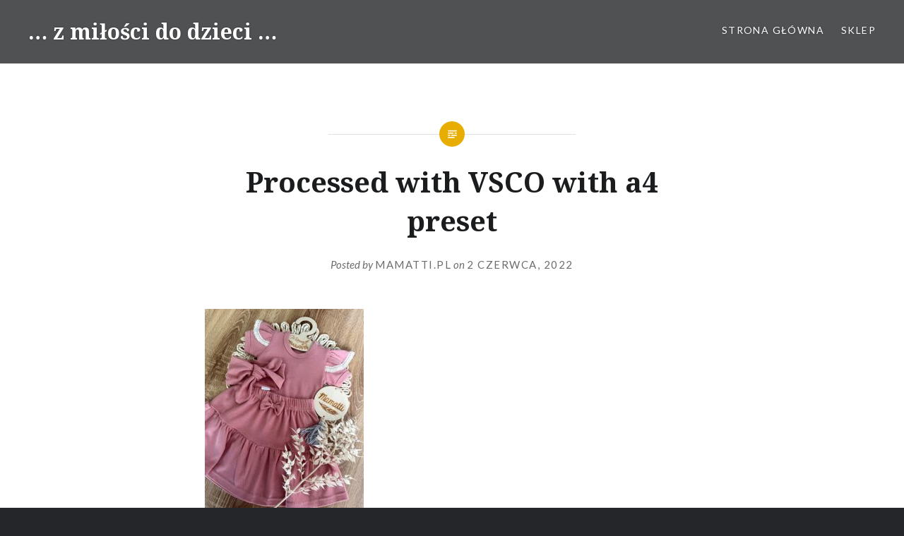

--- FILE ---
content_type: text/html; charset=UTF-8
request_url: http://www.blog.mamatti.pl/2022/06/03/letnie-stylizacje-dla-dziewczynek-2/processed-with-vsco-with-a4-preset-371/
body_size: 9385
content:
<!DOCTYPE html>
<html lang="pl-PL">
<head>
<meta charset="UTF-8">
<meta name="viewport" content="width=device-width, initial-scale=1">
<link rel="profile" href="http://gmpg.org/xfn/11">
<link rel="pingback" href="http://www.blog.mamatti.pl/xmlrpc.php">

<meta name='robots' content='index, follow, max-image-preview:large, max-snippet:-1, max-video-preview:-1' />

<!-- Google Tag Manager for WordPress by gtm4wp.com -->
<script data-cfasync="false" data-pagespeed-no-defer>
	var gtm4wp_datalayer_name = "dataLayer";
	var dataLayer = dataLayer || [];
</script>
<!-- End Google Tag Manager for WordPress by gtm4wp.com -->
	<!-- This site is optimized with the Yoast SEO plugin v26.5 - https://yoast.com/wordpress/plugins/seo/ -->
	<title>Processed with VSCO with a4 preset - ... z miłości do dzieci ...</title>
	<link rel="canonical" href="http://www.blog.mamatti.pl/2022/06/03/letnie-stylizacje-dla-dziewczynek-2/processed-with-vsco-with-a4-preset-371/" />
	<meta property="og:locale" content="pl_PL" />
	<meta property="og:type" content="article" />
	<meta property="og:title" content="Processed with VSCO with a4 preset - ... z miłości do dzieci ..." />
	<meta property="og:description" content="Processed with VSCO with a4 preset" />
	<meta property="og:url" content="http://www.blog.mamatti.pl/2022/06/03/letnie-stylizacje-dla-dziewczynek-2/processed-with-vsco-with-a4-preset-371/" />
	<meta property="og:site_name" content="... z miłości do dzieci ..." />
	<meta property="og:image" content="http://www.blog.mamatti.pl/2022/06/03/letnie-stylizacje-dla-dziewczynek-2/processed-with-vsco-with-a4-preset-371" />
	<meta property="og:image:width" content="1920" />
	<meta property="og:image:height" content="2560" />
	<meta property="og:image:type" content="image/jpeg" />
	<meta name="twitter:card" content="summary_large_image" />
	<script type="application/ld+json" class="yoast-schema-graph">{"@context":"https://schema.org","@graph":[{"@type":"WebPage","@id":"http://www.blog.mamatti.pl/2022/06/03/letnie-stylizacje-dla-dziewczynek-2/processed-with-vsco-with-a4-preset-371/","url":"http://www.blog.mamatti.pl/2022/06/03/letnie-stylizacje-dla-dziewczynek-2/processed-with-vsco-with-a4-preset-371/","name":"Processed with VSCO with a4 preset - ... z miłości do dzieci ...","isPartOf":{"@id":"http://www.blog.mamatti.pl/#website"},"primaryImageOfPage":{"@id":"http://www.blog.mamatti.pl/2022/06/03/letnie-stylizacje-dla-dziewczynek-2/processed-with-vsco-with-a4-preset-371/#primaryimage"},"image":{"@id":"http://www.blog.mamatti.pl/2022/06/03/letnie-stylizacje-dla-dziewczynek-2/processed-with-vsco-with-a4-preset-371/#primaryimage"},"thumbnailUrl":"http://www.blog.mamatti.pl/wp-content/uploads/2022/06/FullSizeRender-scaled.jpeg","datePublished":"2022-06-02T11:23:09+00:00","breadcrumb":{"@id":"http://www.blog.mamatti.pl/2022/06/03/letnie-stylizacje-dla-dziewczynek-2/processed-with-vsco-with-a4-preset-371/#breadcrumb"},"inLanguage":"pl-PL","potentialAction":[{"@type":"ReadAction","target":["http://www.blog.mamatti.pl/2022/06/03/letnie-stylizacje-dla-dziewczynek-2/processed-with-vsco-with-a4-preset-371/"]}]},{"@type":"ImageObject","inLanguage":"pl-PL","@id":"http://www.blog.mamatti.pl/2022/06/03/letnie-stylizacje-dla-dziewczynek-2/processed-with-vsco-with-a4-preset-371/#primaryimage","url":"http://www.blog.mamatti.pl/wp-content/uploads/2022/06/FullSizeRender-scaled.jpeg","contentUrl":"http://www.blog.mamatti.pl/wp-content/uploads/2022/06/FullSizeRender-scaled.jpeg","width":1920,"height":2560,"caption":"Processed with VSCO with a4 preset"},{"@type":"BreadcrumbList","@id":"http://www.blog.mamatti.pl/2022/06/03/letnie-stylizacje-dla-dziewczynek-2/processed-with-vsco-with-a4-preset-371/#breadcrumb","itemListElement":[{"@type":"ListItem","position":1,"name":"Strona główna","item":"http://www.blog.mamatti.pl/"},{"@type":"ListItem","position":2,"name":"Letnie stylizacje dla dziewczynek &#8211; wiosna/lato 2022.","item":"http://www.blog.mamatti.pl/2022/06/03/letnie-stylizacje-dla-dziewczynek-2/"},{"@type":"ListItem","position":3,"name":"Processed with VSCO with a4 preset"}]},{"@type":"WebSite","@id":"http://www.blog.mamatti.pl/#website","url":"http://www.blog.mamatti.pl/","name":"... z miłości do dzieci ...","description":"","potentialAction":[{"@type":"SearchAction","target":{"@type":"EntryPoint","urlTemplate":"http://www.blog.mamatti.pl/?s={search_term_string}"},"query-input":{"@type":"PropertyValueSpecification","valueRequired":true,"valueName":"search_term_string"}}],"inLanguage":"pl-PL"}]}</script>
	<!-- / Yoast SEO plugin. -->


<link rel='dns-prefetch' href='//fonts.googleapis.com' />
<link rel="alternate" type="application/rss+xml" title="... z miłości do dzieci ... &raquo; Kanał z wpisami" href="http://www.blog.mamatti.pl/feed/" />
<link rel="alternate" type="application/rss+xml" title="... z miłości do dzieci ... &raquo; Kanał z komentarzami" href="http://www.blog.mamatti.pl/comments/feed/" />
<link rel="alternate" type="application/rss+xml" title="... z miłości do dzieci ... &raquo; Processed with VSCO with a4 preset Kanał z komentarzami" href="http://www.blog.mamatti.pl/2022/06/03/letnie-stylizacje-dla-dziewczynek-2/processed-with-vsco-with-a4-preset-371/feed/" />
<link rel="alternate" title="oEmbed (JSON)" type="application/json+oembed" href="http://www.blog.mamatti.pl/wp-json/oembed/1.0/embed?url=http%3A%2F%2Fwww.blog.mamatti.pl%2F2022%2F06%2F03%2Fletnie-stylizacje-dla-dziewczynek-2%2Fprocessed-with-vsco-with-a4-preset-371%2F" />
<link rel="alternate" title="oEmbed (XML)" type="text/xml+oembed" href="http://www.blog.mamatti.pl/wp-json/oembed/1.0/embed?url=http%3A%2F%2Fwww.blog.mamatti.pl%2F2022%2F06%2F03%2Fletnie-stylizacje-dla-dziewczynek-2%2Fprocessed-with-vsco-with-a4-preset-371%2F&#038;format=xml" />
		<!-- This site uses the Google Analytics by MonsterInsights plugin v9.10.1 - Using Analytics tracking - https://www.monsterinsights.com/ -->
		<!-- Note: MonsterInsights is not currently configured on this site. The site owner needs to authenticate with Google Analytics in the MonsterInsights settings panel. -->
					<!-- No tracking code set -->
				<!-- / Google Analytics by MonsterInsights -->
		<style id='wp-img-auto-sizes-contain-inline-css' type='text/css'>
img:is([sizes=auto i],[sizes^="auto," i]){contain-intrinsic-size:3000px 1500px}
/*# sourceURL=wp-img-auto-sizes-contain-inline-css */
</style>
<style id='wp-emoji-styles-inline-css' type='text/css'>

	img.wp-smiley, img.emoji {
		display: inline !important;
		border: none !important;
		box-shadow: none !important;
		height: 1em !important;
		width: 1em !important;
		margin: 0 0.07em !important;
		vertical-align: -0.1em !important;
		background: none !important;
		padding: 0 !important;
	}
/*# sourceURL=wp-emoji-styles-inline-css */
</style>
<style id='wp-block-library-inline-css' type='text/css'>
:root{--wp-block-synced-color:#7a00df;--wp-block-synced-color--rgb:122,0,223;--wp-bound-block-color:var(--wp-block-synced-color);--wp-editor-canvas-background:#ddd;--wp-admin-theme-color:#007cba;--wp-admin-theme-color--rgb:0,124,186;--wp-admin-theme-color-darker-10:#006ba1;--wp-admin-theme-color-darker-10--rgb:0,107,160.5;--wp-admin-theme-color-darker-20:#005a87;--wp-admin-theme-color-darker-20--rgb:0,90,135;--wp-admin-border-width-focus:2px}@media (min-resolution:192dpi){:root{--wp-admin-border-width-focus:1.5px}}.wp-element-button{cursor:pointer}:root .has-very-light-gray-background-color{background-color:#eee}:root .has-very-dark-gray-background-color{background-color:#313131}:root .has-very-light-gray-color{color:#eee}:root .has-very-dark-gray-color{color:#313131}:root .has-vivid-green-cyan-to-vivid-cyan-blue-gradient-background{background:linear-gradient(135deg,#00d084,#0693e3)}:root .has-purple-crush-gradient-background{background:linear-gradient(135deg,#34e2e4,#4721fb 50%,#ab1dfe)}:root .has-hazy-dawn-gradient-background{background:linear-gradient(135deg,#faaca8,#dad0ec)}:root .has-subdued-olive-gradient-background{background:linear-gradient(135deg,#fafae1,#67a671)}:root .has-atomic-cream-gradient-background{background:linear-gradient(135deg,#fdd79a,#004a59)}:root .has-nightshade-gradient-background{background:linear-gradient(135deg,#330968,#31cdcf)}:root .has-midnight-gradient-background{background:linear-gradient(135deg,#020381,#2874fc)}:root{--wp--preset--font-size--normal:16px;--wp--preset--font-size--huge:42px}.has-regular-font-size{font-size:1em}.has-larger-font-size{font-size:2.625em}.has-normal-font-size{font-size:var(--wp--preset--font-size--normal)}.has-huge-font-size{font-size:var(--wp--preset--font-size--huge)}.has-text-align-center{text-align:center}.has-text-align-left{text-align:left}.has-text-align-right{text-align:right}.has-fit-text{white-space:nowrap!important}#end-resizable-editor-section{display:none}.aligncenter{clear:both}.items-justified-left{justify-content:flex-start}.items-justified-center{justify-content:center}.items-justified-right{justify-content:flex-end}.items-justified-space-between{justify-content:space-between}.screen-reader-text{border:0;clip-path:inset(50%);height:1px;margin:-1px;overflow:hidden;padding:0;position:absolute;width:1px;word-wrap:normal!important}.screen-reader-text:focus{background-color:#ddd;clip-path:none;color:#444;display:block;font-size:1em;height:auto;left:5px;line-height:normal;padding:15px 23px 14px;text-decoration:none;top:5px;width:auto;z-index:100000}html :where(.has-border-color){border-style:solid}html :where([style*=border-top-color]){border-top-style:solid}html :where([style*=border-right-color]){border-right-style:solid}html :where([style*=border-bottom-color]){border-bottom-style:solid}html :where([style*=border-left-color]){border-left-style:solid}html :where([style*=border-width]){border-style:solid}html :where([style*=border-top-width]){border-top-style:solid}html :where([style*=border-right-width]){border-right-style:solid}html :where([style*=border-bottom-width]){border-bottom-style:solid}html :where([style*=border-left-width]){border-left-style:solid}html :where(img[class*=wp-image-]){height:auto;max-width:100%}:where(figure){margin:0 0 1em}html :where(.is-position-sticky){--wp-admin--admin-bar--position-offset:var(--wp-admin--admin-bar--height,0px)}@media screen and (max-width:600px){html :where(.is-position-sticky){--wp-admin--admin-bar--position-offset:0px}}

/*# sourceURL=wp-block-library-inline-css */
</style><style id='global-styles-inline-css' type='text/css'>
:root{--wp--preset--aspect-ratio--square: 1;--wp--preset--aspect-ratio--4-3: 4/3;--wp--preset--aspect-ratio--3-4: 3/4;--wp--preset--aspect-ratio--3-2: 3/2;--wp--preset--aspect-ratio--2-3: 2/3;--wp--preset--aspect-ratio--16-9: 16/9;--wp--preset--aspect-ratio--9-16: 9/16;--wp--preset--color--black: #000000;--wp--preset--color--cyan-bluish-gray: #abb8c3;--wp--preset--color--white: #ffffff;--wp--preset--color--pale-pink: #f78da7;--wp--preset--color--vivid-red: #cf2e2e;--wp--preset--color--luminous-vivid-orange: #ff6900;--wp--preset--color--luminous-vivid-amber: #fcb900;--wp--preset--color--light-green-cyan: #7bdcb5;--wp--preset--color--vivid-green-cyan: #00d084;--wp--preset--color--pale-cyan-blue: #8ed1fc;--wp--preset--color--vivid-cyan-blue: #0693e3;--wp--preset--color--vivid-purple: #9b51e0;--wp--preset--gradient--vivid-cyan-blue-to-vivid-purple: linear-gradient(135deg,rgb(6,147,227) 0%,rgb(155,81,224) 100%);--wp--preset--gradient--light-green-cyan-to-vivid-green-cyan: linear-gradient(135deg,rgb(122,220,180) 0%,rgb(0,208,130) 100%);--wp--preset--gradient--luminous-vivid-amber-to-luminous-vivid-orange: linear-gradient(135deg,rgb(252,185,0) 0%,rgb(255,105,0) 100%);--wp--preset--gradient--luminous-vivid-orange-to-vivid-red: linear-gradient(135deg,rgb(255,105,0) 0%,rgb(207,46,46) 100%);--wp--preset--gradient--very-light-gray-to-cyan-bluish-gray: linear-gradient(135deg,rgb(238,238,238) 0%,rgb(169,184,195) 100%);--wp--preset--gradient--cool-to-warm-spectrum: linear-gradient(135deg,rgb(74,234,220) 0%,rgb(151,120,209) 20%,rgb(207,42,186) 40%,rgb(238,44,130) 60%,rgb(251,105,98) 80%,rgb(254,248,76) 100%);--wp--preset--gradient--blush-light-purple: linear-gradient(135deg,rgb(255,206,236) 0%,rgb(152,150,240) 100%);--wp--preset--gradient--blush-bordeaux: linear-gradient(135deg,rgb(254,205,165) 0%,rgb(254,45,45) 50%,rgb(107,0,62) 100%);--wp--preset--gradient--luminous-dusk: linear-gradient(135deg,rgb(255,203,112) 0%,rgb(199,81,192) 50%,rgb(65,88,208) 100%);--wp--preset--gradient--pale-ocean: linear-gradient(135deg,rgb(255,245,203) 0%,rgb(182,227,212) 50%,rgb(51,167,181) 100%);--wp--preset--gradient--electric-grass: linear-gradient(135deg,rgb(202,248,128) 0%,rgb(113,206,126) 100%);--wp--preset--gradient--midnight: linear-gradient(135deg,rgb(2,3,129) 0%,rgb(40,116,252) 100%);--wp--preset--font-size--small: 13px;--wp--preset--font-size--medium: 20px;--wp--preset--font-size--large: 36px;--wp--preset--font-size--x-large: 42px;--wp--preset--spacing--20: 0.44rem;--wp--preset--spacing--30: 0.67rem;--wp--preset--spacing--40: 1rem;--wp--preset--spacing--50: 1.5rem;--wp--preset--spacing--60: 2.25rem;--wp--preset--spacing--70: 3.38rem;--wp--preset--spacing--80: 5.06rem;--wp--preset--shadow--natural: 6px 6px 9px rgba(0, 0, 0, 0.2);--wp--preset--shadow--deep: 12px 12px 50px rgba(0, 0, 0, 0.4);--wp--preset--shadow--sharp: 6px 6px 0px rgba(0, 0, 0, 0.2);--wp--preset--shadow--outlined: 6px 6px 0px -3px rgb(255, 255, 255), 6px 6px rgb(0, 0, 0);--wp--preset--shadow--crisp: 6px 6px 0px rgb(0, 0, 0);}:where(.is-layout-flex){gap: 0.5em;}:where(.is-layout-grid){gap: 0.5em;}body .is-layout-flex{display: flex;}.is-layout-flex{flex-wrap: wrap;align-items: center;}.is-layout-flex > :is(*, div){margin: 0;}body .is-layout-grid{display: grid;}.is-layout-grid > :is(*, div){margin: 0;}:where(.wp-block-columns.is-layout-flex){gap: 2em;}:where(.wp-block-columns.is-layout-grid){gap: 2em;}:where(.wp-block-post-template.is-layout-flex){gap: 1.25em;}:where(.wp-block-post-template.is-layout-grid){gap: 1.25em;}.has-black-color{color: var(--wp--preset--color--black) !important;}.has-cyan-bluish-gray-color{color: var(--wp--preset--color--cyan-bluish-gray) !important;}.has-white-color{color: var(--wp--preset--color--white) !important;}.has-pale-pink-color{color: var(--wp--preset--color--pale-pink) !important;}.has-vivid-red-color{color: var(--wp--preset--color--vivid-red) !important;}.has-luminous-vivid-orange-color{color: var(--wp--preset--color--luminous-vivid-orange) !important;}.has-luminous-vivid-amber-color{color: var(--wp--preset--color--luminous-vivid-amber) !important;}.has-light-green-cyan-color{color: var(--wp--preset--color--light-green-cyan) !important;}.has-vivid-green-cyan-color{color: var(--wp--preset--color--vivid-green-cyan) !important;}.has-pale-cyan-blue-color{color: var(--wp--preset--color--pale-cyan-blue) !important;}.has-vivid-cyan-blue-color{color: var(--wp--preset--color--vivid-cyan-blue) !important;}.has-vivid-purple-color{color: var(--wp--preset--color--vivid-purple) !important;}.has-black-background-color{background-color: var(--wp--preset--color--black) !important;}.has-cyan-bluish-gray-background-color{background-color: var(--wp--preset--color--cyan-bluish-gray) !important;}.has-white-background-color{background-color: var(--wp--preset--color--white) !important;}.has-pale-pink-background-color{background-color: var(--wp--preset--color--pale-pink) !important;}.has-vivid-red-background-color{background-color: var(--wp--preset--color--vivid-red) !important;}.has-luminous-vivid-orange-background-color{background-color: var(--wp--preset--color--luminous-vivid-orange) !important;}.has-luminous-vivid-amber-background-color{background-color: var(--wp--preset--color--luminous-vivid-amber) !important;}.has-light-green-cyan-background-color{background-color: var(--wp--preset--color--light-green-cyan) !important;}.has-vivid-green-cyan-background-color{background-color: var(--wp--preset--color--vivid-green-cyan) !important;}.has-pale-cyan-blue-background-color{background-color: var(--wp--preset--color--pale-cyan-blue) !important;}.has-vivid-cyan-blue-background-color{background-color: var(--wp--preset--color--vivid-cyan-blue) !important;}.has-vivid-purple-background-color{background-color: var(--wp--preset--color--vivid-purple) !important;}.has-black-border-color{border-color: var(--wp--preset--color--black) !important;}.has-cyan-bluish-gray-border-color{border-color: var(--wp--preset--color--cyan-bluish-gray) !important;}.has-white-border-color{border-color: var(--wp--preset--color--white) !important;}.has-pale-pink-border-color{border-color: var(--wp--preset--color--pale-pink) !important;}.has-vivid-red-border-color{border-color: var(--wp--preset--color--vivid-red) !important;}.has-luminous-vivid-orange-border-color{border-color: var(--wp--preset--color--luminous-vivid-orange) !important;}.has-luminous-vivid-amber-border-color{border-color: var(--wp--preset--color--luminous-vivid-amber) !important;}.has-light-green-cyan-border-color{border-color: var(--wp--preset--color--light-green-cyan) !important;}.has-vivid-green-cyan-border-color{border-color: var(--wp--preset--color--vivid-green-cyan) !important;}.has-pale-cyan-blue-border-color{border-color: var(--wp--preset--color--pale-cyan-blue) !important;}.has-vivid-cyan-blue-border-color{border-color: var(--wp--preset--color--vivid-cyan-blue) !important;}.has-vivid-purple-border-color{border-color: var(--wp--preset--color--vivid-purple) !important;}.has-vivid-cyan-blue-to-vivid-purple-gradient-background{background: var(--wp--preset--gradient--vivid-cyan-blue-to-vivid-purple) !important;}.has-light-green-cyan-to-vivid-green-cyan-gradient-background{background: var(--wp--preset--gradient--light-green-cyan-to-vivid-green-cyan) !important;}.has-luminous-vivid-amber-to-luminous-vivid-orange-gradient-background{background: var(--wp--preset--gradient--luminous-vivid-amber-to-luminous-vivid-orange) !important;}.has-luminous-vivid-orange-to-vivid-red-gradient-background{background: var(--wp--preset--gradient--luminous-vivid-orange-to-vivid-red) !important;}.has-very-light-gray-to-cyan-bluish-gray-gradient-background{background: var(--wp--preset--gradient--very-light-gray-to-cyan-bluish-gray) !important;}.has-cool-to-warm-spectrum-gradient-background{background: var(--wp--preset--gradient--cool-to-warm-spectrum) !important;}.has-blush-light-purple-gradient-background{background: var(--wp--preset--gradient--blush-light-purple) !important;}.has-blush-bordeaux-gradient-background{background: var(--wp--preset--gradient--blush-bordeaux) !important;}.has-luminous-dusk-gradient-background{background: var(--wp--preset--gradient--luminous-dusk) !important;}.has-pale-ocean-gradient-background{background: var(--wp--preset--gradient--pale-ocean) !important;}.has-electric-grass-gradient-background{background: var(--wp--preset--gradient--electric-grass) !important;}.has-midnight-gradient-background{background: var(--wp--preset--gradient--midnight) !important;}.has-small-font-size{font-size: var(--wp--preset--font-size--small) !important;}.has-medium-font-size{font-size: var(--wp--preset--font-size--medium) !important;}.has-large-font-size{font-size: var(--wp--preset--font-size--large) !important;}.has-x-large-font-size{font-size: var(--wp--preset--font-size--x-large) !important;}
/*# sourceURL=global-styles-inline-css */
</style>

<style id='classic-theme-styles-inline-css' type='text/css'>
/*! This file is auto-generated */
.wp-block-button__link{color:#fff;background-color:#32373c;border-radius:9999px;box-shadow:none;text-decoration:none;padding:calc(.667em + 2px) calc(1.333em + 2px);font-size:1.125em}.wp-block-file__button{background:#32373c;color:#fff;text-decoration:none}
/*# sourceURL=/wp-includes/css/classic-themes.min.css */
</style>
<link rel='stylesheet' id='genericons-css' href='http://www.blog.mamatti.pl/wp-content/themes/dyad/genericons/genericons.css?ver=3.2' type='text/css' media='all' />
<link rel='stylesheet' id='dyad-fonts-css' href='https://fonts.googleapis.com/css?family=Lato%3A400%2C400italic%2C700%2C700italic%7CNoto+Serif%3A400%2C400italic%2C700%2C700italic&#038;subset=latin%2Clatin-ext' type='text/css' media='all' />
<link rel='stylesheet' id='dyad-style-css' href='http://www.blog.mamatti.pl/wp-content/themes/dyad/style.css?ver=6.9' type='text/css' media='all' />
<script type="text/javascript" src="http://www.blog.mamatti.pl/wp-includes/js/jquery/jquery.min.js?ver=3.7.1" id="jquery-core-js"></script>
<script type="text/javascript" src="http://www.blog.mamatti.pl/wp-includes/js/jquery/jquery-migrate.min.js?ver=3.4.1" id="jquery-migrate-js"></script>
<link rel="https://api.w.org/" href="http://www.blog.mamatti.pl/wp-json/" /><link rel="alternate" title="JSON" type="application/json" href="http://www.blog.mamatti.pl/wp-json/wp/v2/media/2116" /><link rel="EditURI" type="application/rsd+xml" title="RSD" href="http://www.blog.mamatti.pl/xmlrpc.php?rsd" />
<meta name="generator" content="WordPress 6.9" />
<link rel='shortlink' href='http://www.blog.mamatti.pl/?p=2116' />

<!-- Google Tag Manager for WordPress by gtm4wp.com -->
<!-- GTM Container placement set to footer -->
<script data-cfasync="false" data-pagespeed-no-defer>
</script>
<!-- End Google Tag Manager for WordPress by gtm4wp.com --><link rel="icon" href="http://www.blog.mamatti.pl/wp-content/uploads/2018/02/cropped-favicon01-32x32.jpg" sizes="32x32" />
<link rel="icon" href="http://www.blog.mamatti.pl/wp-content/uploads/2018/02/cropped-favicon01-192x192.jpg" sizes="192x192" />
<link rel="apple-touch-icon" href="http://www.blog.mamatti.pl/wp-content/uploads/2018/02/cropped-favicon01-180x180.jpg" />
<meta name="msapplication-TileImage" content="http://www.blog.mamatti.pl/wp-content/uploads/2018/02/cropped-favicon01-270x270.jpg" />
</head>

<body class="attachment wp-singular attachment-template-default single single-attachment postid-2116 attachmentid-2116 attachment-jpeg wp-theme-dyad is-singular no-js">
<div id="page" class="hfeed site">
	<a class="skip-link screen-reader-text" href="#content">Skip to content</a>

	<header id="masthead" class="site-header" role="banner">
		<div class="site-branding">
						<h1 class="site-title">
				<a href="http://www.blog.mamatti.pl/" rel="home">
					&#8230; z miłości do dzieci &#8230;				</a>
			</h1>
			<p class="site-description"></p>
		</div><!-- .site-branding -->

		<nav id="site-navigation" class="main-navigation" role="navigation">
			<button class="menu-toggle" aria-controls="primary-menu" aria-expanded="false">Menu</button>
			<div class="primary-menu"><ul id="primary-menu" class="menu"><li id="menu-item-344" class="menu-item menu-item-type-custom menu-item-object-custom menu-item-344"><a href="http://www.mamatti.pl/">strona główna</a></li>
<li id="menu-item-346" class="menu-item menu-item-type-custom menu-item-object-custom menu-item-346"><a href="http://www.sklep.mamatti.pl/pl/">sklep</a></li>
</ul></div>		</nav>

	</header><!-- #masthead -->

	<div class="site-inner">

		
		<div id="content" class="site-content">

	<main id="primary" class="content-area" role="main">

		
			
<article id="post-2116" class="post-2116 attachment type-attachment status-inherit hentry">
	

	<div class="entry-inner">

		<header class="entry-header">
			<div class="entry-meta">
							</div><!-- .entry-meta -->

			<h1 class="entry-title">Processed with VSCO with a4 preset</h1>
			<div class="entry-posted">
				<div class="posted-info"><span class="byline">Posted by <span class="author vcard"><a class="url fn n" href="http://www.blog.mamatti.pl/author/blog_ugm7vd/">Mamatti.pl</a></span></span> on <span class="posted-on"><a href="http://www.blog.mamatti.pl/2022/06/03/letnie-stylizacje-dla-dziewczynek-2/processed-with-vsco-with-a4-preset-371/" rel="bookmark"><time class="entry-date published updated" datetime="2022-06-02T11:23:09+00:00">2 czerwca, 2022</time></a></span></div>			</div><!-- .entry-posted -->
		</header><!-- .entry-header -->

		<div class="entry-content">
			<p class="attachment"><a href='http://www.blog.mamatti.pl/wp-content/uploads/2022/06/FullSizeRender-scaled.jpeg'><img fetchpriority="high" decoding="async" width="225" height="300" src="http://www.blog.mamatti.pl/wp-content/uploads/2022/06/FullSizeRender-225x300.jpeg" class="attachment-medium size-medium" alt="" srcset="http://www.blog.mamatti.pl/wp-content/uploads/2022/06/FullSizeRender-225x300.jpeg 225w, http://www.blog.mamatti.pl/wp-content/uploads/2022/06/FullSizeRender-768x1024.jpeg 768w, http://www.blog.mamatti.pl/wp-content/uploads/2022/06/FullSizeRender-1152x1536.jpeg 1152w, http://www.blog.mamatti.pl/wp-content/uploads/2022/06/FullSizeRender-1536x2048.jpeg 1536w, http://www.blog.mamatti.pl/wp-content/uploads/2022/06/FullSizeRender-630x840.jpeg 630w, http://www.blog.mamatti.pl/wp-content/uploads/2022/06/FullSizeRender-960x1280.jpeg 960w, http://www.blog.mamatti.pl/wp-content/uploads/2022/06/FullSizeRender-scaled.jpeg 1920w" sizes="(max-width: 225px) 100vw, 225px" /></a></p>
					</div><!-- .entry-content -->

			</div><!-- .entry-inner -->
</article><!-- #post-## -->


			
	<nav class="navigation post-navigation" aria-label="Wpisy">
		<h2 class="screen-reader-text">Nawigacja wpisu</h2>
		<div class="nav-links"><div class="nav-previous"><a href="http://www.blog.mamatti.pl/2022/06/03/letnie-stylizacje-dla-dziewczynek-2/" rel="prev"><div class="nav-previous"><span class="nav-subtitle">Previous Post</span> <span class="nav-title">Letnie stylizacje dla dziewczynek &#8211; wiosna/lato 2022.</span></div></a></div></div>
	</nav>
		
		
<div class="comments-area-wrapper">

	<div id="comments" class="comments-area">

		
		
		
			<div id="respond" class="comment-respond">
		<h3 id="reply-title" class="comment-reply-title">Dodaj komentarz <small><a rel="nofollow" id="cancel-comment-reply-link" href="/2022/06/03/letnie-stylizacje-dla-dziewczynek-2/processed-with-vsco-with-a4-preset-371/#respond" style="display:none;">Anuluj pisanie odpowiedzi</a></small></h3><form action="http://www.blog.mamatti.pl/wp-comments-post.php" method="post" id="commentform" class="comment-form"><p class="comment-notes"><span id="email-notes">Twój adres e-mail nie zostanie opublikowany.</span> <span class="required-field-message">Wymagane pola są oznaczone <span class="required">*</span></span></p><p class="comment-form-comment"><label for="comment">Komentarz <span class="required">*</span></label> <textarea id="comment" name="comment" cols="45" rows="8" maxlength="65525" required></textarea></p><p class="comment-form-author"><label for="author">Nazwa <span class="required">*</span></label> <input id="author" name="author" type="text" value="" size="30" maxlength="245" autocomplete="name" required /></p>
<p class="comment-form-email"><label for="email">Adres e-mail <span class="required">*</span></label> <input id="email" name="email" type="email" value="" size="30" maxlength="100" aria-describedby="email-notes" autocomplete="email" required /></p>
<p class="comment-form-url"><label for="url">Witryna internetowa</label> <input id="url" name="url" type="url" value="" size="30" maxlength="200" autocomplete="url" /></p>
<p class="form-submit"><input name="submit" type="submit" id="submit" class="submit" value="Komentarz wpisu" /> <input type='hidden' name='comment_post_ID' value='2116' id='comment_post_ID' />
<input type='hidden' name='comment_parent' id='comment_parent' value='0' />
</p></form>	</div><!-- #respond -->
	
	</div><!-- #comments -->
</div><!-- .comments-area-wrapper -->

	</main><!-- #primary -->


		</div><!-- #content -->

		<footer id="colophon" class="site-footer" role="contentinfo">
			
				<div class="widget-area widgets-four" role="complementary">
					<div class="grid-container">
						<aside id="search-2" class="widget widget_search"><form role="search" method="get" class="search-form" action="http://www.blog.mamatti.pl/">
				<label>
					<span class="screen-reader-text">Szukaj:</span>
					<input type="search" class="search-field" placeholder="Szukaj &hellip;" value="" name="s" />
				</label>
				<input type="submit" class="search-submit" value="Szukaj" />
			</form></aside>
		<aside id="recent-posts-2" class="widget widget_recent_entries">
		<h3 class="widget-title">Ostatnie wpisy</h3>
		<ul>
											<li>
					<a href="http://www.blog.mamatti.pl/2023/09/12/jesienna-wyprawka-do-szpitala/">Jesienna wyprawka do szpitala &#8211; jak skompletować?</a>
									</li>
											<li>
					<a href="http://www.blog.mamatti.pl/2023/09/05/jesienne-stylizacje-do-szkoly/">Jesienne stylizacje do szkoły/przedszkola.</a>
									</li>
											<li>
					<a href="http://www.blog.mamatti.pl/2023/08/30/jak-ubrac-dziecko-w-deszczowe-dni-2/">Jak ubrać dziecko w deszczowe dni? Krótki poradnik.</a>
									</li>
											<li>
					<a href="http://www.blog.mamatti.pl/2023/08/23/bawelniane-ubranka-dla-dzieci-i-niemowlat/">Mamatti Wadowice &#8211; bawełniane ubranka dla dzieci i niemowląt.</a>
									</li>
											<li>
					<a href="http://www.blog.mamatti.pl/2023/08/14/wyprawka-dla-malucha-do-zlobka/">Wyprawka dla malucha do żłobka.</a>
									</li>
					</ul>

		</aside><aside id="archives-2" class="widget widget_archive"><h3 class="widget-title">Archiwa</h3>
			<ul>
					<li><a href='http://www.blog.mamatti.pl/2023/09/'>wrzesień 2023</a></li>
	<li><a href='http://www.blog.mamatti.pl/2023/08/'>sierpień 2023</a></li>
	<li><a href='http://www.blog.mamatti.pl/2023/07/'>lipiec 2023</a></li>
	<li><a href='http://www.blog.mamatti.pl/2023/06/'>czerwiec 2023</a></li>
	<li><a href='http://www.blog.mamatti.pl/2023/05/'>maj 2023</a></li>
	<li><a href='http://www.blog.mamatti.pl/2023/04/'>kwiecień 2023</a></li>
	<li><a href='http://www.blog.mamatti.pl/2023/03/'>marzec 2023</a></li>
	<li><a href='http://www.blog.mamatti.pl/2023/02/'>luty 2023</a></li>
	<li><a href='http://www.blog.mamatti.pl/2023/01/'>styczeń 2023</a></li>
	<li><a href='http://www.blog.mamatti.pl/2022/12/'>grudzień 2022</a></li>
	<li><a href='http://www.blog.mamatti.pl/2022/11/'>listopad 2022</a></li>
	<li><a href='http://www.blog.mamatti.pl/2022/10/'>październik 2022</a></li>
	<li><a href='http://www.blog.mamatti.pl/2022/09/'>wrzesień 2022</a></li>
	<li><a href='http://www.blog.mamatti.pl/2022/08/'>sierpień 2022</a></li>
	<li><a href='http://www.blog.mamatti.pl/2022/07/'>lipiec 2022</a></li>
	<li><a href='http://www.blog.mamatti.pl/2022/06/'>czerwiec 2022</a></li>
	<li><a href='http://www.blog.mamatti.pl/2022/05/'>maj 2022</a></li>
	<li><a href='http://www.blog.mamatti.pl/2022/04/'>kwiecień 2022</a></li>
	<li><a href='http://www.blog.mamatti.pl/2022/03/'>marzec 2022</a></li>
	<li><a href='http://www.blog.mamatti.pl/2022/02/'>luty 2022</a></li>
	<li><a href='http://www.blog.mamatti.pl/2022/01/'>styczeń 2022</a></li>
	<li><a href='http://www.blog.mamatti.pl/2021/12/'>grudzień 2021</a></li>
	<li><a href='http://www.blog.mamatti.pl/2021/11/'>listopad 2021</a></li>
	<li><a href='http://www.blog.mamatti.pl/2021/10/'>październik 2021</a></li>
	<li><a href='http://www.blog.mamatti.pl/2021/09/'>wrzesień 2021</a></li>
	<li><a href='http://www.blog.mamatti.pl/2021/08/'>sierpień 2021</a></li>
	<li><a href='http://www.blog.mamatti.pl/2021/07/'>lipiec 2021</a></li>
	<li><a href='http://www.blog.mamatti.pl/2021/06/'>czerwiec 2021</a></li>
	<li><a href='http://www.blog.mamatti.pl/2021/05/'>maj 2021</a></li>
	<li><a href='http://www.blog.mamatti.pl/2021/04/'>kwiecień 2021</a></li>
	<li><a href='http://www.blog.mamatti.pl/2021/03/'>marzec 2021</a></li>
	<li><a href='http://www.blog.mamatti.pl/2021/02/'>luty 2021</a></li>
	<li><a href='http://www.blog.mamatti.pl/2021/01/'>styczeń 2021</a></li>
	<li><a href='http://www.blog.mamatti.pl/2020/04/'>kwiecień 2020</a></li>
	<li><a href='http://www.blog.mamatti.pl/2020/03/'>marzec 2020</a></li>
	<li><a href='http://www.blog.mamatti.pl/2020/02/'>luty 2020</a></li>
	<li><a href='http://www.blog.mamatti.pl/2020/01/'>styczeń 2020</a></li>
	<li><a href='http://www.blog.mamatti.pl/2019/09/'>wrzesień 2019</a></li>
	<li><a href='http://www.blog.mamatti.pl/2019/07/'>lipiec 2019</a></li>
	<li><a href='http://www.blog.mamatti.pl/2019/04/'>kwiecień 2019</a></li>
	<li><a href='http://www.blog.mamatti.pl/2019/01/'>styczeń 2019</a></li>
	<li><a href='http://www.blog.mamatti.pl/2018/12/'>grudzień 2018</a></li>
	<li><a href='http://www.blog.mamatti.pl/2018/09/'>wrzesień 2018</a></li>
	<li><a href='http://www.blog.mamatti.pl/2018/08/'>sierpień 2018</a></li>
	<li><a href='http://www.blog.mamatti.pl/2018/02/'>luty 2018</a></li>
			</ul>

			</aside><aside id="categories-2" class="widget widget_categories"><h3 class="widget-title">Kategorie</h3>
			<ul>
					<li class="cat-item cat-item-1"><a href="http://www.blog.mamatti.pl/category/uncategorized/">Uncategorized</a>
</li>
			</ul>

			</aside>					</div><!-- .grid-container -->
				</div><!-- #secondary -->

			
			<div class="footer-bottom-info ">
				
				<div class="site-info">
					<a href="http://wordpress.org/">Proudly powered by WordPress</a>
					<span class="sep"> | </span>
					Theme: Dyad by <a href="http://wordpress.com/themes/dyad/" rel="designer">WordPress.com</a>.				</div><!-- .site-info -->
			</div><!-- .footer-bottom-info -->

		</footer><!-- #colophon -->

	</div><!-- .site-inner -->
</div><!-- #page -->

<script type="speculationrules">
{"prefetch":[{"source":"document","where":{"and":[{"href_matches":"/*"},{"not":{"href_matches":["/wp-*.php","/wp-admin/*","/wp-content/uploads/*","/wp-content/*","/wp-content/plugins/*","/wp-content/themes/dyad/*","/*\\?(.+)"]}},{"not":{"selector_matches":"a[rel~=\"nofollow\"]"}},{"not":{"selector_matches":".no-prefetch, .no-prefetch a"}}]},"eagerness":"conservative"}]}
</script>

<!-- GTM Container placement set to footer -->
<!-- Google Tag Manager (noscript) --><script type="text/javascript" src="http://www.blog.mamatti.pl/wp-includes/js/imagesloaded.min.js?ver=5.0.0" id="imagesloaded-js"></script>
<script type="text/javascript" src="http://www.blog.mamatti.pl/wp-content/themes/dyad/js/navigation.js?ver=20120206" id="dyad-navigation-js"></script>
<script type="text/javascript" src="http://www.blog.mamatti.pl/wp-content/themes/dyad/js/skip-link-focus-fix.js?ver=20130115" id="dyad-skip-link-focus-fix-js"></script>
<script type="text/javascript" src="http://www.blog.mamatti.pl/wp-includes/js/comment-reply.min.js?ver=6.9" id="comment-reply-js" async="async" data-wp-strategy="async" fetchpriority="low"></script>
<script type="text/javascript" src="http://www.blog.mamatti.pl/wp-includes/js/masonry.min.js?ver=4.2.2" id="masonry-js"></script>
<script type="text/javascript" src="http://www.blog.mamatti.pl/wp-content/themes/dyad/js/global.js?ver=20151204" id="dyad-global-js"></script>
<script id="wp-emoji-settings" type="application/json">
{"baseUrl":"https://s.w.org/images/core/emoji/17.0.2/72x72/","ext":".png","svgUrl":"https://s.w.org/images/core/emoji/17.0.2/svg/","svgExt":".svg","source":{"concatemoji":"http://www.blog.mamatti.pl/wp-includes/js/wp-emoji-release.min.js?ver=6.9"}}
</script>
<script type="module">
/* <![CDATA[ */
/*! This file is auto-generated */
const a=JSON.parse(document.getElementById("wp-emoji-settings").textContent),o=(window._wpemojiSettings=a,"wpEmojiSettingsSupports"),s=["flag","emoji"];function i(e){try{var t={supportTests:e,timestamp:(new Date).valueOf()};sessionStorage.setItem(o,JSON.stringify(t))}catch(e){}}function c(e,t,n){e.clearRect(0,0,e.canvas.width,e.canvas.height),e.fillText(t,0,0);t=new Uint32Array(e.getImageData(0,0,e.canvas.width,e.canvas.height).data);e.clearRect(0,0,e.canvas.width,e.canvas.height),e.fillText(n,0,0);const a=new Uint32Array(e.getImageData(0,0,e.canvas.width,e.canvas.height).data);return t.every((e,t)=>e===a[t])}function p(e,t){e.clearRect(0,0,e.canvas.width,e.canvas.height),e.fillText(t,0,0);var n=e.getImageData(16,16,1,1);for(let e=0;e<n.data.length;e++)if(0!==n.data[e])return!1;return!0}function u(e,t,n,a){switch(t){case"flag":return n(e,"\ud83c\udff3\ufe0f\u200d\u26a7\ufe0f","\ud83c\udff3\ufe0f\u200b\u26a7\ufe0f")?!1:!n(e,"\ud83c\udde8\ud83c\uddf6","\ud83c\udde8\u200b\ud83c\uddf6")&&!n(e,"\ud83c\udff4\udb40\udc67\udb40\udc62\udb40\udc65\udb40\udc6e\udb40\udc67\udb40\udc7f","\ud83c\udff4\u200b\udb40\udc67\u200b\udb40\udc62\u200b\udb40\udc65\u200b\udb40\udc6e\u200b\udb40\udc67\u200b\udb40\udc7f");case"emoji":return!a(e,"\ud83e\u1fac8")}return!1}function f(e,t,n,a){let r;const o=(r="undefined"!=typeof WorkerGlobalScope&&self instanceof WorkerGlobalScope?new OffscreenCanvas(300,150):document.createElement("canvas")).getContext("2d",{willReadFrequently:!0}),s=(o.textBaseline="top",o.font="600 32px Arial",{});return e.forEach(e=>{s[e]=t(o,e,n,a)}),s}function r(e){var t=document.createElement("script");t.src=e,t.defer=!0,document.head.appendChild(t)}a.supports={everything:!0,everythingExceptFlag:!0},new Promise(t=>{let n=function(){try{var e=JSON.parse(sessionStorage.getItem(o));if("object"==typeof e&&"number"==typeof e.timestamp&&(new Date).valueOf()<e.timestamp+604800&&"object"==typeof e.supportTests)return e.supportTests}catch(e){}return null}();if(!n){if("undefined"!=typeof Worker&&"undefined"!=typeof OffscreenCanvas&&"undefined"!=typeof URL&&URL.createObjectURL&&"undefined"!=typeof Blob)try{var e="postMessage("+f.toString()+"("+[JSON.stringify(s),u.toString(),c.toString(),p.toString()].join(",")+"));",a=new Blob([e],{type:"text/javascript"});const r=new Worker(URL.createObjectURL(a),{name:"wpTestEmojiSupports"});return void(r.onmessage=e=>{i(n=e.data),r.terminate(),t(n)})}catch(e){}i(n=f(s,u,c,p))}t(n)}).then(e=>{for(const n in e)a.supports[n]=e[n],a.supports.everything=a.supports.everything&&a.supports[n],"flag"!==n&&(a.supports.everythingExceptFlag=a.supports.everythingExceptFlag&&a.supports[n]);var t;a.supports.everythingExceptFlag=a.supports.everythingExceptFlag&&!a.supports.flag,a.supports.everything||((t=a.source||{}).concatemoji?r(t.concatemoji):t.wpemoji&&t.twemoji&&(r(t.twemoji),r(t.wpemoji)))});
//# sourceURL=http://www.blog.mamatti.pl/wp-includes/js/wp-emoji-loader.min.js
/* ]]> */
</script>

</body>
</html>
